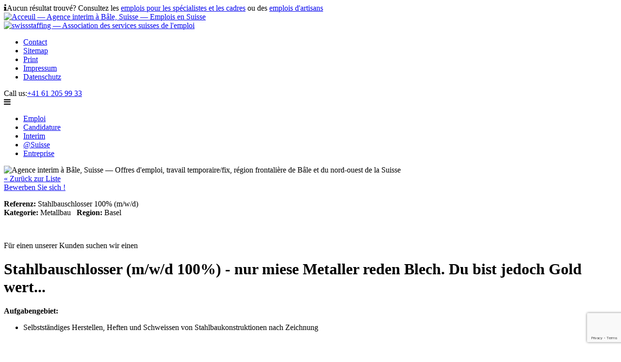

--- FILE ---
content_type: text/html; charset=UTF-8
request_url: https://www.emplois-en-suisse.com/stellen/stahlbauschlosser-100-m-w-d/basel/metallbau/318e6bd2
body_size: 12095
content:
<!DOCTYPE HTML>
<html lang="de">
<head>
	<meta http-equiv="Content-Type" content="text/html; charset=UTF-8" />
	<meta charset="UTF-8" />

<title>Stahlbauschlosser 100% (m/w/d) | Basel | Metallbau</title>
<meta name="description" content="Für einen unserer Kunden suchen wir einen "/>
<meta name="keywords" content="stahlbauschlosser 100% (m/w/d),basel,metallbau"/>

		<meta name="geo.region" content="ch-bs"/>
	<meta name="geo.placename" content="Hauptstrasse 100, CH-4102 Binningen, Schweiz"/>
	<meta name="geo.position" content="47.539598064073196; 7.572857909247856"/>
	<meta name="viewport" content="initial-scale=1, maximum-scale=1">
	<meta name="Generator" content="MicroCMS by www.Openminded.Solutions"/>
	<link rel="shortcut icon" href="/favicon.ico" type="image/ico"/>
	<link rel="stylesheet" href="https://partner.jobbzz.ch/jobbzzFramework/minisites/css/style.css?v=1699633734">
	<link rel="stylesheet" href="https://maxcdn.bootstrapcdn.com/font-awesome/4.6.1/css/font-awesome.min.css">
	<script src="https://ajax.googleapis.com/ajax/libs/jquery/1.12.2/jquery.min.js"></script>
	<script src="https://partner.jobbzz.ch/jobbzzFramework/minisites/js/parsley.min.js"></script>
	<script src="https://partner.jobbzz.ch/jobbzzFramework/minisites/js/jPages.min.js"></script>
	<script src="https://partner.jobbzz.ch/jobbzzFramework/minisites/js/scripts.js?v=1699632024"></script>
	<link rel="stylesheet" href="https://partner.jobbzz.ch/jobbzzFramework/minisites/js/colorbox/colorbox.css">
	<script src="https://partner.jobbzz.ch/jobbzzFramework/minisites/js/colorbox/jquery.colorbox-min.js"></script>

</head>

<body>

  <div class="job-not-found"><i class="fa fa-info" aria-hidden="true"></i><span>Aucun résultat trouvé? Consultez les <a href="https://www.pks-personal.ch/pks/bewerber/stellen.php" target="_blank" title="emplois pour les spécialistes et les cadres">emplois pour les spécialistes et les cadres</a> ou des <a href="https://www.pks-personal.ch/pks/bewerber/stellen-technisch.php" target="_blank" title="emplois d'artisans">emplois d'artisans</a></span></a></div>

  <header class="group">
    <div class="logo">
      <a href="/" title="Acceuil — Agence interim à Bâle, Suisse — Emplois en Suisse"><img src="https://partner.jobbzz.ch/jobbzzFramework/minisites/img/pks-logo-new.png" alt="Acceuil — Agence interim à Bâle, Suisse — Emplois en Suisse"></a>
    </div>

    <div class="menus">
      <div class="menu-top">
        <a href="https://www.pks-personal.ch/pks/personalberatung/swissstaffing.php" title="swissstaffing — Association des services suisses de l'emploi" target="_blank"><img src="https://partner.jobbzz.ch/jobbzzFramework/minisites/img/swissstaffing_jfh.png" alt="swissstaffing — Association des services suisses de l'emploi"></a>

				<div class="cos-menu" id="cos-menu-1" data-label="Meta menu"><ul><li><a href="/contact" >Contact</a></li><li><a href="/sitemap" >Sitemap</a></li><li><a href="#print" >Print</a></li><li><a href="/impressum" >Impressum</a></li><li><a href="/datenschutz" >Datenschutz</a></li></ul></div>

      </div>

      <div class="phone">
        Call us:<span><a href="tel:+41612059933">+41 61 205 99 33</a></span>
      </div>

      <div class="menu-bottom">
        <div class="toggle-menu">
          <i class="fa fa-bars" aria-hidden="true"></i>
        </div>

        <div class="cos-menu" id="cos-menu-2" data-label="Main menu"><ul><li><a href="/" >Emploi</a></li><li><a href="/candidature" >Candidature</a></li><li><a href="/travail-temporaire-interimaire" >Interim</a></li><li><a href="/travailler-en-suisse" >@Suisse</a></li><li><a href="/agence-de-recrutement" >Entreprise</a></li></ul></div>

      </div>

    </div>
  </header>

  <div class="banner">
    <img src="https://partner.jobbzz.ch/jobbzzFramework/minisites/img/header-images/emplois-en-suisse.com.jpg" title="Agence interim à Bâle, Suisse — Offres d'emploi, travail temporaire/fix, région frontalière de Bâle et du nord-ouest de la Suisse" alt="Agence interim à Bâle, Suisse — Offres d'emploi, travail temporaire/fix, région frontalière de Bâle et du nord-ouest de la Suisse">
  </div>

	<div class="main-content">

			<script type="text/javascript">
		!function(a){var b=/iPhone/i,c=/iPod/i,d=/iPad/i,e=/(?=.*\bAndroid\b)(?=.*\bMobile\b)/i,f=/Android/i,g=/(?=.*\bAndroid\b)(?=.*\bSD4930UR\b)/i,h=/(?=.*\bAndroid\b)(?=.*\b(?:KFOT|KFTT|KFJWI|KFJWA|KFSOWI|KFTHWI|KFTHWA|KFAPWI|KFAPWA|KFARWI|KFASWI|KFSAWI|KFSAWA)\b)/i,i=/IEMobile/i,j=/(?=.*\bWindows\b)(?=.*\bARM\b)/i,k=/BlackBerry/i,l=/BB10/i,m=/Opera Mini/i,n=/(CriOS|Chrome)(?=.*\bMobile\b)/i,o=/(?=.*\bFirefox\b)(?=.*\bMobile\b)/i,p=new RegExp("(?:Nexus 7|BNTV250|Kindle Fire|Silk|GT-P1000)","i"),q=function(a,b){return a.test(b)},r=function(a){var r=a||navigator.userAgent,s=r.split("[FBAN");return"undefined"!=typeof s[1]&&(r=s[0]),this.apple={phone:q(b,r),ipod:q(c,r),tablet:!q(b,r)&&q(d,r),device:q(b,r)||q(c,r)||q(d,r)},this.amazon={phone:q(g,r),tablet:!q(g,r)&&q(h,r),device:q(g,r)||q(h,r)},this.android={phone:q(g,r)||q(e,r),tablet:!q(g,r)&&!q(e,r)&&(q(h,r)||q(f,r)),device:q(g,r)||q(h,r)||q(e,r)||q(f,r)},this.windows={phone:q(i,r),tablet:q(j,r),device:q(i,r)||q(j,r)},this.other={blackberry:q(k,r),blackberry10:q(l,r),opera:q(m,r),firefox:q(o,r),chrome:q(n,r),device:q(k,r)||q(l,r)||q(m,r)||q(o,r)||q(n,r)},this.seven_inch=q(p,r),this.any=this.apple.device||this.android.device||this.windows.device||this.other.device||this.seven_inch,this.phone=this.apple.phone||this.android.phone||this.windows.phone,this.tablet=this.apple.tablet||this.android.tablet||this.windows.tablet,"undefined"==typeof window?this:void 0},s=function(){var a=new r;return a.Class=r,a};"undefined"!=typeof module&&module.exports&&"undefined"==typeof window?module.exports=r:"undefined"!=typeof module&&module.exports&&"undefined"!=typeof window?module.exports=s():"function"==typeof define&&define.amd?define("isMobile",[],a.isMobile=s()):a.isMobile=s()}(this);
		$(document).ready(function() {
			if (!(isMobile.any)) {
				$('.colorbox').colorbox({iframe:true,width:'600',height:'950',maxWidth:'95%',maxHeight:'95%',returnFocus:false,opacity:0.5});
			}
		});
		
		//remove content
		$(document).ready(function() {
			$('.job_details').siblings('hr, .elementStandard').remove();
		});
	</script>
	
	<div class="job_details">
		<a href="/stellen">&laquo; Zurück zur Liste</a>
		<!--<p>
			<span title="Facebook" class="st_facebook"></span>
			<span title="Tweet" class="st_twitter"></span>
			<span title="LinkedIn" class="st_linkedin"></span>
			<span title="Email" class="st_email"></span>
		</p>-->
		<br />
		<a href="https://www.jobbzz.ch/partner/createLead.php?job=318e6bd2-a282-12b0-2fff-62270a2d5e70&source=Micro" class="button colorbox">Bewerben Sie sich !</a>
		
		<p><b>Referenz:</b> Stahlbauschlosser 100% (m/w/d)		<br />
		<b>Kategorie:</b> Metallbau&nbsp;&nbsp;&nbsp;<b>Region:</b> Basel</p>
		<br />
		<p>Für einen unserer Kunden suchen wir einen </p>
		<h1>Stahlbauschlosser (m/w/d 100%) - nur miese Metaller reden Blech. Du bist jedoch Gold wert...</h1>
		<p><strong>Aufgabengebiet:</strong></p><ul><li>Selbstständiges Herstellen, Heften und Schweissen von Stahlbaukonstruktionen nach Zeichnung<br /></li></ul>		<br />
		<p><strong>Anforderungen:</strong></p><ul><li>Berufsausbildung als Schlosser, Metallbauer, Bauschlosser oder Stahlbauer  </li><li>Berufserfahrung im Schweissen (MAG & E) und im Schneidbrennen</li><li>Arbeiten mit technischen Zeichnungen und Pläne </li><li>Gute Deutschkenntnisse </li><li>Führerschein (Kat. B) von Vorteil<br /></li></ul><p><strong>Wir bieten</strong></p>        <ul><li>Gute Verdienstmöglichkeiten</li><li>Langfristige Aufträge<br /></li><li>Interessantes Aufgabengebiet</li></ul><p><strong>Interessiert?</strong> Dann senden Sie doch Ihre Bewerbung zu. <strong>Fragen?</strong> Rufen Sie einfach an. </p>		<hr />
		<p><b><i>Hinweis:</i></b></p>
		<p><i>Umweltschutz und Nachhaltigkeit sind uns wichtig! Bitte vermeiden Sie aufwändige Bewerbungen per Postversand. Versenden Sie diese ausschliesslich elektronisch. Wenn Sie nicht über die technischen Möglichkeiten verfügen, bearbeiten wir Ihre klassische Bewerbungsmappe trotzdem gerne. Sie wird jedoch nicht retourniert! Wir danken für Ihr Verständnis.</i></p>
		<hr />
		<p><b>PKS Personal AG</b></p>
		<p>Herr Saverio Narcisi		<br />Senior HR Consultant		<br />Hauptstrasse 100		<br />CH-4102 Binningen		<br />		<br /><br />Telefon&nbsp;&nbsp;&nbsp;&nbsp;+41 61 205 99 41		</p>
		
		<a href="https://www.jobbzz.ch/partner/createLead.php?job=318e6bd2-a282-12b0-2fff-62270a2d5e70&source=Micro" class="button colorbox">Bewerben Sie sich !</a>
		
		<br/><p class="jobbzz-audit-path" style="color:#999;font-size:13px;">318e6bd2-a282-12b0-2fff-62270a2d5e70-20220308-101531-0-241847643-</p><br/>
		
		<div class="clearBoth"></div>
		<a href="/stellen">&laquo; Zurück zur Liste</a>
	</div>
	
	</div>

<div class="social group">
  <div class="left">

    <h2>Follow us</h2>

    <ul>
      <li><a href="https://www.facebook.com/pksjobs" class="facebook" target="_blank" title="Facebook"><i class="fa fa-facebook" aria-hidden="true"></i></a></li>
      <li><a href="https://www.twitter.com/HRradar" class="twitter" target="_blank" title="Twitter"><i class="fa fa-twitter" aria-hidden="true"></i></a></li>
      <li><a href="https://www.instagram.com/pksjobs/" class="instagram" target="_blank" title="Instagram"><i class="fa fa-instagram" aria-hidden="true"></i></a></li>
      <li><a href="http://www.personalradar.ch/" class="rss" target="_blank" title="PersonalRadar blog"><i class="fa fa-rss" aria-hidden="true"></i></a></li>
      <li><a href="https://ch.linkedin.com/company/pks-personal-ag" class="linkedin" target="_blank" title="Linkedin"><i class="fa fa-linkedin" aria-hidden="true"></i></a></li>
      <li><a href="/kontakt" class="mail" title="E-mail"><i class="fa fa-envelope" aria-hidden="true"></i></a></li>
    </ul>

  </div>

  <div class="right">
    <h2>jobbzzStreamer</h2>

	<a href="https://partner.jobbzz.ch/jobbzzStreamerSubscribe.php?type=b&pid=d4b205df-1b03-5e09-a627-4ba726521ad4" class="button-email"><i class="fa fa-envelope" aria-hidden="true"></i><span>Per Email</span></a><br>

    Ja, bitte senden Sie mir die aktuellsten Stellen gratis und franko frei Haus.
  </div>
</div>

<div class="banners group">
  <div class="left">
    <a href="https://www.pks-personal.ch/pks/index.php" target="_blank" title="Agence interim à Bâle, Suisse — Emplois en Suisse, région frontalière de Bâle — Toutes les offres d'emploi  ..."><img src="https://partner.jobbzz.ch/jobbzzFramework/minisites/img/pks-logo-new.png" alt="Agence interim à Bâle, Suisse — Emplois en Suisse, région frontalière de Bâle — Toutes les offres d'emploi  ..."></a>
  </div>

  <div class="right">
    <a href="https://www.pks-personal.ch/pks/bewerber/stellen-technisch.php" title="Agence interim à Bâle, Suisse — Offres d'emploi, travail temporaire/fix — Toutes les offres d'emploi  ..." target="_blank"><img src="https://partner.jobbzz.ch/jobbzzFramework/minisites/img/pks-slogan.jpg" alt="Agence interim à Bâle, Suisse — Offres d'emploi, travail temporaire/fix — Toutes les offres d'emploi  ..."></a>
  </div>
</div>

<div class="footer-menu">
	<div class="cos-menu" id="cos-menu-1" data-label="Footer menu"><ul><li><a href="/" >Emploi</a></li><li><a href="/candidature" >Candidature</a></li><li><a href="/agence-de-recrutement" >Entreprise</a></li><li><a href="/contact" >Contact</a></li></ul></div>
</div>

<div class="footer-text">
  PKS Personal AG, Hauptstrasse 100, CH-4102 Binningen, Schweiz | Tel  <a href="tel:+41 61 205 99 33">+41 61 205 99 33</a>
  <span><br><a href="https://www.pks-personal.ch/pks/impressum/disclaimer.php" target="_blank">Disclaimer</a> | Copyright © PKS 2026</span>
</div>

<script src="https://www.google.com/recaptcha/api.js?render=6LcqbQopAAAAAPmWVbgny3aPiFGfLSgpFAaNMYwM&onload=recaptchaLoad"></script>

</body>
</html>


--- FILE ---
content_type: text/html; charset=utf-8
request_url: https://www.google.com/recaptcha/api2/anchor?ar=1&k=6LcqbQopAAAAAPmWVbgny3aPiFGfLSgpFAaNMYwM&co=aHR0cHM6Ly93d3cuZW1wbG9pcy1lbi1zdWlzc2UuY29tOjQ0Mw..&hl=en&v=PoyoqOPhxBO7pBk68S4YbpHZ&size=invisible&anchor-ms=20000&execute-ms=30000&cb=2n4hc9ataoou
body_size: 48704
content:
<!DOCTYPE HTML><html dir="ltr" lang="en"><head><meta http-equiv="Content-Type" content="text/html; charset=UTF-8">
<meta http-equiv="X-UA-Compatible" content="IE=edge">
<title>reCAPTCHA</title>
<style type="text/css">
/* cyrillic-ext */
@font-face {
  font-family: 'Roboto';
  font-style: normal;
  font-weight: 400;
  font-stretch: 100%;
  src: url(//fonts.gstatic.com/s/roboto/v48/KFO7CnqEu92Fr1ME7kSn66aGLdTylUAMa3GUBHMdazTgWw.woff2) format('woff2');
  unicode-range: U+0460-052F, U+1C80-1C8A, U+20B4, U+2DE0-2DFF, U+A640-A69F, U+FE2E-FE2F;
}
/* cyrillic */
@font-face {
  font-family: 'Roboto';
  font-style: normal;
  font-weight: 400;
  font-stretch: 100%;
  src: url(//fonts.gstatic.com/s/roboto/v48/KFO7CnqEu92Fr1ME7kSn66aGLdTylUAMa3iUBHMdazTgWw.woff2) format('woff2');
  unicode-range: U+0301, U+0400-045F, U+0490-0491, U+04B0-04B1, U+2116;
}
/* greek-ext */
@font-face {
  font-family: 'Roboto';
  font-style: normal;
  font-weight: 400;
  font-stretch: 100%;
  src: url(//fonts.gstatic.com/s/roboto/v48/KFO7CnqEu92Fr1ME7kSn66aGLdTylUAMa3CUBHMdazTgWw.woff2) format('woff2');
  unicode-range: U+1F00-1FFF;
}
/* greek */
@font-face {
  font-family: 'Roboto';
  font-style: normal;
  font-weight: 400;
  font-stretch: 100%;
  src: url(//fonts.gstatic.com/s/roboto/v48/KFO7CnqEu92Fr1ME7kSn66aGLdTylUAMa3-UBHMdazTgWw.woff2) format('woff2');
  unicode-range: U+0370-0377, U+037A-037F, U+0384-038A, U+038C, U+038E-03A1, U+03A3-03FF;
}
/* math */
@font-face {
  font-family: 'Roboto';
  font-style: normal;
  font-weight: 400;
  font-stretch: 100%;
  src: url(//fonts.gstatic.com/s/roboto/v48/KFO7CnqEu92Fr1ME7kSn66aGLdTylUAMawCUBHMdazTgWw.woff2) format('woff2');
  unicode-range: U+0302-0303, U+0305, U+0307-0308, U+0310, U+0312, U+0315, U+031A, U+0326-0327, U+032C, U+032F-0330, U+0332-0333, U+0338, U+033A, U+0346, U+034D, U+0391-03A1, U+03A3-03A9, U+03B1-03C9, U+03D1, U+03D5-03D6, U+03F0-03F1, U+03F4-03F5, U+2016-2017, U+2034-2038, U+203C, U+2040, U+2043, U+2047, U+2050, U+2057, U+205F, U+2070-2071, U+2074-208E, U+2090-209C, U+20D0-20DC, U+20E1, U+20E5-20EF, U+2100-2112, U+2114-2115, U+2117-2121, U+2123-214F, U+2190, U+2192, U+2194-21AE, U+21B0-21E5, U+21F1-21F2, U+21F4-2211, U+2213-2214, U+2216-22FF, U+2308-230B, U+2310, U+2319, U+231C-2321, U+2336-237A, U+237C, U+2395, U+239B-23B7, U+23D0, U+23DC-23E1, U+2474-2475, U+25AF, U+25B3, U+25B7, U+25BD, U+25C1, U+25CA, U+25CC, U+25FB, U+266D-266F, U+27C0-27FF, U+2900-2AFF, U+2B0E-2B11, U+2B30-2B4C, U+2BFE, U+3030, U+FF5B, U+FF5D, U+1D400-1D7FF, U+1EE00-1EEFF;
}
/* symbols */
@font-face {
  font-family: 'Roboto';
  font-style: normal;
  font-weight: 400;
  font-stretch: 100%;
  src: url(//fonts.gstatic.com/s/roboto/v48/KFO7CnqEu92Fr1ME7kSn66aGLdTylUAMaxKUBHMdazTgWw.woff2) format('woff2');
  unicode-range: U+0001-000C, U+000E-001F, U+007F-009F, U+20DD-20E0, U+20E2-20E4, U+2150-218F, U+2190, U+2192, U+2194-2199, U+21AF, U+21E6-21F0, U+21F3, U+2218-2219, U+2299, U+22C4-22C6, U+2300-243F, U+2440-244A, U+2460-24FF, U+25A0-27BF, U+2800-28FF, U+2921-2922, U+2981, U+29BF, U+29EB, U+2B00-2BFF, U+4DC0-4DFF, U+FFF9-FFFB, U+10140-1018E, U+10190-1019C, U+101A0, U+101D0-101FD, U+102E0-102FB, U+10E60-10E7E, U+1D2C0-1D2D3, U+1D2E0-1D37F, U+1F000-1F0FF, U+1F100-1F1AD, U+1F1E6-1F1FF, U+1F30D-1F30F, U+1F315, U+1F31C, U+1F31E, U+1F320-1F32C, U+1F336, U+1F378, U+1F37D, U+1F382, U+1F393-1F39F, U+1F3A7-1F3A8, U+1F3AC-1F3AF, U+1F3C2, U+1F3C4-1F3C6, U+1F3CA-1F3CE, U+1F3D4-1F3E0, U+1F3ED, U+1F3F1-1F3F3, U+1F3F5-1F3F7, U+1F408, U+1F415, U+1F41F, U+1F426, U+1F43F, U+1F441-1F442, U+1F444, U+1F446-1F449, U+1F44C-1F44E, U+1F453, U+1F46A, U+1F47D, U+1F4A3, U+1F4B0, U+1F4B3, U+1F4B9, U+1F4BB, U+1F4BF, U+1F4C8-1F4CB, U+1F4D6, U+1F4DA, U+1F4DF, U+1F4E3-1F4E6, U+1F4EA-1F4ED, U+1F4F7, U+1F4F9-1F4FB, U+1F4FD-1F4FE, U+1F503, U+1F507-1F50B, U+1F50D, U+1F512-1F513, U+1F53E-1F54A, U+1F54F-1F5FA, U+1F610, U+1F650-1F67F, U+1F687, U+1F68D, U+1F691, U+1F694, U+1F698, U+1F6AD, U+1F6B2, U+1F6B9-1F6BA, U+1F6BC, U+1F6C6-1F6CF, U+1F6D3-1F6D7, U+1F6E0-1F6EA, U+1F6F0-1F6F3, U+1F6F7-1F6FC, U+1F700-1F7FF, U+1F800-1F80B, U+1F810-1F847, U+1F850-1F859, U+1F860-1F887, U+1F890-1F8AD, U+1F8B0-1F8BB, U+1F8C0-1F8C1, U+1F900-1F90B, U+1F93B, U+1F946, U+1F984, U+1F996, U+1F9E9, U+1FA00-1FA6F, U+1FA70-1FA7C, U+1FA80-1FA89, U+1FA8F-1FAC6, U+1FACE-1FADC, U+1FADF-1FAE9, U+1FAF0-1FAF8, U+1FB00-1FBFF;
}
/* vietnamese */
@font-face {
  font-family: 'Roboto';
  font-style: normal;
  font-weight: 400;
  font-stretch: 100%;
  src: url(//fonts.gstatic.com/s/roboto/v48/KFO7CnqEu92Fr1ME7kSn66aGLdTylUAMa3OUBHMdazTgWw.woff2) format('woff2');
  unicode-range: U+0102-0103, U+0110-0111, U+0128-0129, U+0168-0169, U+01A0-01A1, U+01AF-01B0, U+0300-0301, U+0303-0304, U+0308-0309, U+0323, U+0329, U+1EA0-1EF9, U+20AB;
}
/* latin-ext */
@font-face {
  font-family: 'Roboto';
  font-style: normal;
  font-weight: 400;
  font-stretch: 100%;
  src: url(//fonts.gstatic.com/s/roboto/v48/KFO7CnqEu92Fr1ME7kSn66aGLdTylUAMa3KUBHMdazTgWw.woff2) format('woff2');
  unicode-range: U+0100-02BA, U+02BD-02C5, U+02C7-02CC, U+02CE-02D7, U+02DD-02FF, U+0304, U+0308, U+0329, U+1D00-1DBF, U+1E00-1E9F, U+1EF2-1EFF, U+2020, U+20A0-20AB, U+20AD-20C0, U+2113, U+2C60-2C7F, U+A720-A7FF;
}
/* latin */
@font-face {
  font-family: 'Roboto';
  font-style: normal;
  font-weight: 400;
  font-stretch: 100%;
  src: url(//fonts.gstatic.com/s/roboto/v48/KFO7CnqEu92Fr1ME7kSn66aGLdTylUAMa3yUBHMdazQ.woff2) format('woff2');
  unicode-range: U+0000-00FF, U+0131, U+0152-0153, U+02BB-02BC, U+02C6, U+02DA, U+02DC, U+0304, U+0308, U+0329, U+2000-206F, U+20AC, U+2122, U+2191, U+2193, U+2212, U+2215, U+FEFF, U+FFFD;
}
/* cyrillic-ext */
@font-face {
  font-family: 'Roboto';
  font-style: normal;
  font-weight: 500;
  font-stretch: 100%;
  src: url(//fonts.gstatic.com/s/roboto/v48/KFO7CnqEu92Fr1ME7kSn66aGLdTylUAMa3GUBHMdazTgWw.woff2) format('woff2');
  unicode-range: U+0460-052F, U+1C80-1C8A, U+20B4, U+2DE0-2DFF, U+A640-A69F, U+FE2E-FE2F;
}
/* cyrillic */
@font-face {
  font-family: 'Roboto';
  font-style: normal;
  font-weight: 500;
  font-stretch: 100%;
  src: url(//fonts.gstatic.com/s/roboto/v48/KFO7CnqEu92Fr1ME7kSn66aGLdTylUAMa3iUBHMdazTgWw.woff2) format('woff2');
  unicode-range: U+0301, U+0400-045F, U+0490-0491, U+04B0-04B1, U+2116;
}
/* greek-ext */
@font-face {
  font-family: 'Roboto';
  font-style: normal;
  font-weight: 500;
  font-stretch: 100%;
  src: url(//fonts.gstatic.com/s/roboto/v48/KFO7CnqEu92Fr1ME7kSn66aGLdTylUAMa3CUBHMdazTgWw.woff2) format('woff2');
  unicode-range: U+1F00-1FFF;
}
/* greek */
@font-face {
  font-family: 'Roboto';
  font-style: normal;
  font-weight: 500;
  font-stretch: 100%;
  src: url(//fonts.gstatic.com/s/roboto/v48/KFO7CnqEu92Fr1ME7kSn66aGLdTylUAMa3-UBHMdazTgWw.woff2) format('woff2');
  unicode-range: U+0370-0377, U+037A-037F, U+0384-038A, U+038C, U+038E-03A1, U+03A3-03FF;
}
/* math */
@font-face {
  font-family: 'Roboto';
  font-style: normal;
  font-weight: 500;
  font-stretch: 100%;
  src: url(//fonts.gstatic.com/s/roboto/v48/KFO7CnqEu92Fr1ME7kSn66aGLdTylUAMawCUBHMdazTgWw.woff2) format('woff2');
  unicode-range: U+0302-0303, U+0305, U+0307-0308, U+0310, U+0312, U+0315, U+031A, U+0326-0327, U+032C, U+032F-0330, U+0332-0333, U+0338, U+033A, U+0346, U+034D, U+0391-03A1, U+03A3-03A9, U+03B1-03C9, U+03D1, U+03D5-03D6, U+03F0-03F1, U+03F4-03F5, U+2016-2017, U+2034-2038, U+203C, U+2040, U+2043, U+2047, U+2050, U+2057, U+205F, U+2070-2071, U+2074-208E, U+2090-209C, U+20D0-20DC, U+20E1, U+20E5-20EF, U+2100-2112, U+2114-2115, U+2117-2121, U+2123-214F, U+2190, U+2192, U+2194-21AE, U+21B0-21E5, U+21F1-21F2, U+21F4-2211, U+2213-2214, U+2216-22FF, U+2308-230B, U+2310, U+2319, U+231C-2321, U+2336-237A, U+237C, U+2395, U+239B-23B7, U+23D0, U+23DC-23E1, U+2474-2475, U+25AF, U+25B3, U+25B7, U+25BD, U+25C1, U+25CA, U+25CC, U+25FB, U+266D-266F, U+27C0-27FF, U+2900-2AFF, U+2B0E-2B11, U+2B30-2B4C, U+2BFE, U+3030, U+FF5B, U+FF5D, U+1D400-1D7FF, U+1EE00-1EEFF;
}
/* symbols */
@font-face {
  font-family: 'Roboto';
  font-style: normal;
  font-weight: 500;
  font-stretch: 100%;
  src: url(//fonts.gstatic.com/s/roboto/v48/KFO7CnqEu92Fr1ME7kSn66aGLdTylUAMaxKUBHMdazTgWw.woff2) format('woff2');
  unicode-range: U+0001-000C, U+000E-001F, U+007F-009F, U+20DD-20E0, U+20E2-20E4, U+2150-218F, U+2190, U+2192, U+2194-2199, U+21AF, U+21E6-21F0, U+21F3, U+2218-2219, U+2299, U+22C4-22C6, U+2300-243F, U+2440-244A, U+2460-24FF, U+25A0-27BF, U+2800-28FF, U+2921-2922, U+2981, U+29BF, U+29EB, U+2B00-2BFF, U+4DC0-4DFF, U+FFF9-FFFB, U+10140-1018E, U+10190-1019C, U+101A0, U+101D0-101FD, U+102E0-102FB, U+10E60-10E7E, U+1D2C0-1D2D3, U+1D2E0-1D37F, U+1F000-1F0FF, U+1F100-1F1AD, U+1F1E6-1F1FF, U+1F30D-1F30F, U+1F315, U+1F31C, U+1F31E, U+1F320-1F32C, U+1F336, U+1F378, U+1F37D, U+1F382, U+1F393-1F39F, U+1F3A7-1F3A8, U+1F3AC-1F3AF, U+1F3C2, U+1F3C4-1F3C6, U+1F3CA-1F3CE, U+1F3D4-1F3E0, U+1F3ED, U+1F3F1-1F3F3, U+1F3F5-1F3F7, U+1F408, U+1F415, U+1F41F, U+1F426, U+1F43F, U+1F441-1F442, U+1F444, U+1F446-1F449, U+1F44C-1F44E, U+1F453, U+1F46A, U+1F47D, U+1F4A3, U+1F4B0, U+1F4B3, U+1F4B9, U+1F4BB, U+1F4BF, U+1F4C8-1F4CB, U+1F4D6, U+1F4DA, U+1F4DF, U+1F4E3-1F4E6, U+1F4EA-1F4ED, U+1F4F7, U+1F4F9-1F4FB, U+1F4FD-1F4FE, U+1F503, U+1F507-1F50B, U+1F50D, U+1F512-1F513, U+1F53E-1F54A, U+1F54F-1F5FA, U+1F610, U+1F650-1F67F, U+1F687, U+1F68D, U+1F691, U+1F694, U+1F698, U+1F6AD, U+1F6B2, U+1F6B9-1F6BA, U+1F6BC, U+1F6C6-1F6CF, U+1F6D3-1F6D7, U+1F6E0-1F6EA, U+1F6F0-1F6F3, U+1F6F7-1F6FC, U+1F700-1F7FF, U+1F800-1F80B, U+1F810-1F847, U+1F850-1F859, U+1F860-1F887, U+1F890-1F8AD, U+1F8B0-1F8BB, U+1F8C0-1F8C1, U+1F900-1F90B, U+1F93B, U+1F946, U+1F984, U+1F996, U+1F9E9, U+1FA00-1FA6F, U+1FA70-1FA7C, U+1FA80-1FA89, U+1FA8F-1FAC6, U+1FACE-1FADC, U+1FADF-1FAE9, U+1FAF0-1FAF8, U+1FB00-1FBFF;
}
/* vietnamese */
@font-face {
  font-family: 'Roboto';
  font-style: normal;
  font-weight: 500;
  font-stretch: 100%;
  src: url(//fonts.gstatic.com/s/roboto/v48/KFO7CnqEu92Fr1ME7kSn66aGLdTylUAMa3OUBHMdazTgWw.woff2) format('woff2');
  unicode-range: U+0102-0103, U+0110-0111, U+0128-0129, U+0168-0169, U+01A0-01A1, U+01AF-01B0, U+0300-0301, U+0303-0304, U+0308-0309, U+0323, U+0329, U+1EA0-1EF9, U+20AB;
}
/* latin-ext */
@font-face {
  font-family: 'Roboto';
  font-style: normal;
  font-weight: 500;
  font-stretch: 100%;
  src: url(//fonts.gstatic.com/s/roboto/v48/KFO7CnqEu92Fr1ME7kSn66aGLdTylUAMa3KUBHMdazTgWw.woff2) format('woff2');
  unicode-range: U+0100-02BA, U+02BD-02C5, U+02C7-02CC, U+02CE-02D7, U+02DD-02FF, U+0304, U+0308, U+0329, U+1D00-1DBF, U+1E00-1E9F, U+1EF2-1EFF, U+2020, U+20A0-20AB, U+20AD-20C0, U+2113, U+2C60-2C7F, U+A720-A7FF;
}
/* latin */
@font-face {
  font-family: 'Roboto';
  font-style: normal;
  font-weight: 500;
  font-stretch: 100%;
  src: url(//fonts.gstatic.com/s/roboto/v48/KFO7CnqEu92Fr1ME7kSn66aGLdTylUAMa3yUBHMdazQ.woff2) format('woff2');
  unicode-range: U+0000-00FF, U+0131, U+0152-0153, U+02BB-02BC, U+02C6, U+02DA, U+02DC, U+0304, U+0308, U+0329, U+2000-206F, U+20AC, U+2122, U+2191, U+2193, U+2212, U+2215, U+FEFF, U+FFFD;
}
/* cyrillic-ext */
@font-face {
  font-family: 'Roboto';
  font-style: normal;
  font-weight: 900;
  font-stretch: 100%;
  src: url(//fonts.gstatic.com/s/roboto/v48/KFO7CnqEu92Fr1ME7kSn66aGLdTylUAMa3GUBHMdazTgWw.woff2) format('woff2');
  unicode-range: U+0460-052F, U+1C80-1C8A, U+20B4, U+2DE0-2DFF, U+A640-A69F, U+FE2E-FE2F;
}
/* cyrillic */
@font-face {
  font-family: 'Roboto';
  font-style: normal;
  font-weight: 900;
  font-stretch: 100%;
  src: url(//fonts.gstatic.com/s/roboto/v48/KFO7CnqEu92Fr1ME7kSn66aGLdTylUAMa3iUBHMdazTgWw.woff2) format('woff2');
  unicode-range: U+0301, U+0400-045F, U+0490-0491, U+04B0-04B1, U+2116;
}
/* greek-ext */
@font-face {
  font-family: 'Roboto';
  font-style: normal;
  font-weight: 900;
  font-stretch: 100%;
  src: url(//fonts.gstatic.com/s/roboto/v48/KFO7CnqEu92Fr1ME7kSn66aGLdTylUAMa3CUBHMdazTgWw.woff2) format('woff2');
  unicode-range: U+1F00-1FFF;
}
/* greek */
@font-face {
  font-family: 'Roboto';
  font-style: normal;
  font-weight: 900;
  font-stretch: 100%;
  src: url(//fonts.gstatic.com/s/roboto/v48/KFO7CnqEu92Fr1ME7kSn66aGLdTylUAMa3-UBHMdazTgWw.woff2) format('woff2');
  unicode-range: U+0370-0377, U+037A-037F, U+0384-038A, U+038C, U+038E-03A1, U+03A3-03FF;
}
/* math */
@font-face {
  font-family: 'Roboto';
  font-style: normal;
  font-weight: 900;
  font-stretch: 100%;
  src: url(//fonts.gstatic.com/s/roboto/v48/KFO7CnqEu92Fr1ME7kSn66aGLdTylUAMawCUBHMdazTgWw.woff2) format('woff2');
  unicode-range: U+0302-0303, U+0305, U+0307-0308, U+0310, U+0312, U+0315, U+031A, U+0326-0327, U+032C, U+032F-0330, U+0332-0333, U+0338, U+033A, U+0346, U+034D, U+0391-03A1, U+03A3-03A9, U+03B1-03C9, U+03D1, U+03D5-03D6, U+03F0-03F1, U+03F4-03F5, U+2016-2017, U+2034-2038, U+203C, U+2040, U+2043, U+2047, U+2050, U+2057, U+205F, U+2070-2071, U+2074-208E, U+2090-209C, U+20D0-20DC, U+20E1, U+20E5-20EF, U+2100-2112, U+2114-2115, U+2117-2121, U+2123-214F, U+2190, U+2192, U+2194-21AE, U+21B0-21E5, U+21F1-21F2, U+21F4-2211, U+2213-2214, U+2216-22FF, U+2308-230B, U+2310, U+2319, U+231C-2321, U+2336-237A, U+237C, U+2395, U+239B-23B7, U+23D0, U+23DC-23E1, U+2474-2475, U+25AF, U+25B3, U+25B7, U+25BD, U+25C1, U+25CA, U+25CC, U+25FB, U+266D-266F, U+27C0-27FF, U+2900-2AFF, U+2B0E-2B11, U+2B30-2B4C, U+2BFE, U+3030, U+FF5B, U+FF5D, U+1D400-1D7FF, U+1EE00-1EEFF;
}
/* symbols */
@font-face {
  font-family: 'Roboto';
  font-style: normal;
  font-weight: 900;
  font-stretch: 100%;
  src: url(//fonts.gstatic.com/s/roboto/v48/KFO7CnqEu92Fr1ME7kSn66aGLdTylUAMaxKUBHMdazTgWw.woff2) format('woff2');
  unicode-range: U+0001-000C, U+000E-001F, U+007F-009F, U+20DD-20E0, U+20E2-20E4, U+2150-218F, U+2190, U+2192, U+2194-2199, U+21AF, U+21E6-21F0, U+21F3, U+2218-2219, U+2299, U+22C4-22C6, U+2300-243F, U+2440-244A, U+2460-24FF, U+25A0-27BF, U+2800-28FF, U+2921-2922, U+2981, U+29BF, U+29EB, U+2B00-2BFF, U+4DC0-4DFF, U+FFF9-FFFB, U+10140-1018E, U+10190-1019C, U+101A0, U+101D0-101FD, U+102E0-102FB, U+10E60-10E7E, U+1D2C0-1D2D3, U+1D2E0-1D37F, U+1F000-1F0FF, U+1F100-1F1AD, U+1F1E6-1F1FF, U+1F30D-1F30F, U+1F315, U+1F31C, U+1F31E, U+1F320-1F32C, U+1F336, U+1F378, U+1F37D, U+1F382, U+1F393-1F39F, U+1F3A7-1F3A8, U+1F3AC-1F3AF, U+1F3C2, U+1F3C4-1F3C6, U+1F3CA-1F3CE, U+1F3D4-1F3E0, U+1F3ED, U+1F3F1-1F3F3, U+1F3F5-1F3F7, U+1F408, U+1F415, U+1F41F, U+1F426, U+1F43F, U+1F441-1F442, U+1F444, U+1F446-1F449, U+1F44C-1F44E, U+1F453, U+1F46A, U+1F47D, U+1F4A3, U+1F4B0, U+1F4B3, U+1F4B9, U+1F4BB, U+1F4BF, U+1F4C8-1F4CB, U+1F4D6, U+1F4DA, U+1F4DF, U+1F4E3-1F4E6, U+1F4EA-1F4ED, U+1F4F7, U+1F4F9-1F4FB, U+1F4FD-1F4FE, U+1F503, U+1F507-1F50B, U+1F50D, U+1F512-1F513, U+1F53E-1F54A, U+1F54F-1F5FA, U+1F610, U+1F650-1F67F, U+1F687, U+1F68D, U+1F691, U+1F694, U+1F698, U+1F6AD, U+1F6B2, U+1F6B9-1F6BA, U+1F6BC, U+1F6C6-1F6CF, U+1F6D3-1F6D7, U+1F6E0-1F6EA, U+1F6F0-1F6F3, U+1F6F7-1F6FC, U+1F700-1F7FF, U+1F800-1F80B, U+1F810-1F847, U+1F850-1F859, U+1F860-1F887, U+1F890-1F8AD, U+1F8B0-1F8BB, U+1F8C0-1F8C1, U+1F900-1F90B, U+1F93B, U+1F946, U+1F984, U+1F996, U+1F9E9, U+1FA00-1FA6F, U+1FA70-1FA7C, U+1FA80-1FA89, U+1FA8F-1FAC6, U+1FACE-1FADC, U+1FADF-1FAE9, U+1FAF0-1FAF8, U+1FB00-1FBFF;
}
/* vietnamese */
@font-face {
  font-family: 'Roboto';
  font-style: normal;
  font-weight: 900;
  font-stretch: 100%;
  src: url(//fonts.gstatic.com/s/roboto/v48/KFO7CnqEu92Fr1ME7kSn66aGLdTylUAMa3OUBHMdazTgWw.woff2) format('woff2');
  unicode-range: U+0102-0103, U+0110-0111, U+0128-0129, U+0168-0169, U+01A0-01A1, U+01AF-01B0, U+0300-0301, U+0303-0304, U+0308-0309, U+0323, U+0329, U+1EA0-1EF9, U+20AB;
}
/* latin-ext */
@font-face {
  font-family: 'Roboto';
  font-style: normal;
  font-weight: 900;
  font-stretch: 100%;
  src: url(//fonts.gstatic.com/s/roboto/v48/KFO7CnqEu92Fr1ME7kSn66aGLdTylUAMa3KUBHMdazTgWw.woff2) format('woff2');
  unicode-range: U+0100-02BA, U+02BD-02C5, U+02C7-02CC, U+02CE-02D7, U+02DD-02FF, U+0304, U+0308, U+0329, U+1D00-1DBF, U+1E00-1E9F, U+1EF2-1EFF, U+2020, U+20A0-20AB, U+20AD-20C0, U+2113, U+2C60-2C7F, U+A720-A7FF;
}
/* latin */
@font-face {
  font-family: 'Roboto';
  font-style: normal;
  font-weight: 900;
  font-stretch: 100%;
  src: url(//fonts.gstatic.com/s/roboto/v48/KFO7CnqEu92Fr1ME7kSn66aGLdTylUAMa3yUBHMdazQ.woff2) format('woff2');
  unicode-range: U+0000-00FF, U+0131, U+0152-0153, U+02BB-02BC, U+02C6, U+02DA, U+02DC, U+0304, U+0308, U+0329, U+2000-206F, U+20AC, U+2122, U+2191, U+2193, U+2212, U+2215, U+FEFF, U+FFFD;
}

</style>
<link rel="stylesheet" type="text/css" href="https://www.gstatic.com/recaptcha/releases/PoyoqOPhxBO7pBk68S4YbpHZ/styles__ltr.css">
<script nonce="mtMptm2HKcu0535vKy6Y8w" type="text/javascript">window['__recaptcha_api'] = 'https://www.google.com/recaptcha/api2/';</script>
<script type="text/javascript" src="https://www.gstatic.com/recaptcha/releases/PoyoqOPhxBO7pBk68S4YbpHZ/recaptcha__en.js" nonce="mtMptm2HKcu0535vKy6Y8w">
      
    </script></head>
<body><div id="rc-anchor-alert" class="rc-anchor-alert"></div>
<input type="hidden" id="recaptcha-token" value="[base64]">
<script type="text/javascript" nonce="mtMptm2HKcu0535vKy6Y8w">
      recaptcha.anchor.Main.init("[\x22ainput\x22,[\x22bgdata\x22,\x22\x22,\[base64]/[base64]/MjU1Ong/[base64]/[base64]/[base64]/[base64]/[base64]/[base64]/[base64]/[base64]/[base64]/[base64]/[base64]/[base64]/[base64]/[base64]/[base64]\\u003d\x22,\[base64]\\u003d\\u003d\x22,\x22w6M1VkzCucKawrTClcOswo4ZJsO4w6bDqXkdwpXDpsOmwp/DikgaL8KMwooCKy9JBcOlw7vDjsKGwrlQViJKw6EFw4XCpivCnRFEb8Ozw6PCmzLCjsKbVMOkfcO9wrFcwq5vJxUew5DCukHCrMOQAMOVw7Vww6ZJCcOCwplEwqTDmgBMLhY9fnZIw61vYsK+w7hrw6nDrsOTw6oJw5TDtV7ClsKOwr/DiyTDmCctw6skE2vDsUx/w4PDtkPCuBHCqMOPwojCrcKMAMKpwqJVwpYDXWV7Zllaw4F0w7PDilfDrcOhwpbCsMKEworDiMKVS21CGxwwNUhHA33DlMK3wq0Rw41rFMKna8O1w7PCr8OwEsOHwq/CgU8eBcOING/CkVAFw5LDuwjCjWctQsONw5sSw7/[base64]/OsOhH2gWVsO7ScKWw7xfw7ILJgRAX8Olw6vChcOvP8KXGiHCusKzAsKowo3DpsO5w7IIw5LDicOSwrpCAx4hwr3Dr8O5XXzDicOyXcOjwoMqQMOldl1JbxHDlcKrW8K/wqnCgMOaXkvCkSnDt2fCtzJSe8OQB8OOwpLDn8O7wqdQwrpMV2Z+OMOhwrkBGcOHfxPCi8KMcFLDmAgzRGhWEUzCsMKZwrA/BQLCl8KSc0/DkB/CkMKGw7dlIsOewprCg8KDZMOTBVXDtsKCwoMEwr3Ch8KNw5rDnXbCgl4Tw4cVwo4Zw5vCm8KRwovDv8OZRsKVCsOsw7twwrrDrsKmwrZ6w7zCrAFQIsKXGcOEdVnCjcKCD3LCssOqw5ckw6tTw5M4HsONdMKew4Euw4vCgUvDvsK3wpvChMORCzgjw5wQUsK/TsKPUMK6QMO6fwHCgwMVwo3DuMOZwrzCg3J4R8KDaVg7ZMOhw75zwrhCK07DszBDw6pXw7fCisKew5QiE8OAwqvCo8OvJG7ChcK/w44qw7hOw4wVLsK0w71cw7dvBDvDpQ7Cu8Kdw6s9w44zw4PCn8KvGcKVTwrDtMOmBsO7H07CisKoKzTDplpkcwPDtjrDpUkOeMOxCcK2woDDlsKka8KIwqQrw6UjZnEcwq4/w4DCtsOJVsKbw5w1wrgtMsKhwrvCncOgwpImDcKCw4FCwo3Cs0rCqMOpw43Cu8Kbw5hCPsKSR8KdwpfDiAXCiMKAwpUgPAMObUbCjcKJUk4aFMKYVVDCr8OxwrDDiBkVw53DsEjCilPClRlVIMKGwoPCrnpKwrHCkyJOwpzCom/Cn8KKPGgEw5zDvsKjw7vDpXXCjsOJGcOWUy4iEhJ2cMOMw77DplJabjfDlsOKwrTDhMKaa8K/w6xQVTfCncOdYggYwq7DrMOIw65rw5Qsw6/CpMKkdHETS8O7LsO3wozCtsOyY8K+w6QMHsKiwqbDviplR8KROMOLXcORJsKNBAbDisKKR3VgHSsWwo90MTdiDMKswqF6fiZuw6E8w4TCuA/DqmF+wr1ISS7CgcK5wqcbAcO1wo9ww7TDnV/DuQtIFW/CvsOlPsOUI0bDjgDDtiMgw5vCiEpbH8KGw4M8ZD3DrsOAwrPDpcKfw4XCgsOMecOmQ8KgW8OvQcONwrRScMO8bjAuwonDsl/DmsKyQ8Ozw5g2YsOLGMOvwrZpwqMlw5vCtcKjbBbDkxDCqTIjwobCugzCuMOUasOFwokLM8K5WwB5w7w5VsOmLh02TXd1wqzClsK7w4zDk3AUcsK0wpNnJ2LDiBg9dMOja8KHw4pGwr1ow4d6wpDDj8OOMsO5WcKVwp/[base64]/DtkBow5NPScOII8KrHcKHBWvDojRkBEAhQsOTEhBpw7PCuB7Ch8KLw5jCvcOEZhMyw4VNw4Radl5Vw6PDhhPCgcKpLw7CozLCiEPCm8KdE04WFXc+wrTCnMO2PMKWwp/CkcKaIMKrfcOcGxzCqcOWOVrCpMOXOAZqwq40fygsw6pqw5M3DMONw4pNw4TCp8KJwpQnTBDCmVJqSi3DoFPCucKrw4jDvcOyIsOGwpPDr1pjwoZOScKgw6VyPV3ClMKHRMKKw6YjwqV0bWslH8Oew4DDpsO7T8K/[base64]/DmsKgGV7CjsOBwo4Zw6/DvwsrwqrDusKrJHcdUT/CvxV1TMOjUmzDusKGworCjg/CrsOyw7bCu8KdwrA3P8KrR8KWJcOHwozDh25DwrJjwojCn0w8FMKpScKHUCfClmM1AMKVwpzDvsO9Pz0mHB7CrG/CgCLCpVU7M8O6HMO7REnCnkLDqSvDlS/Ci8OiecKYwpTCt8ODwodeBhDDqcOdNsONwofCnsKbGMKhEzBcaFPDqcOwEcOyNF0vw7Zdw4fDpS9pwpHDu8Kvwr8cw7QzSFAKHQ5swqhqwovCjXo3T8KZw6/CvDAvBBjDjgB6IsKuNMO7XzXDt8OYwrZWBcObPCFxw4QRw7HCgMOwJTnDoUnDo8KrNTgXw5jCocKMw4/CncOOwrnCv2MWwqrChV/ChcKNAWVzTXoRwojCnMK3wpTCu8KAwpI+dRMgTlkzw4DCjFvDmHzCnsOSw63DtMK6SXnDvGrDgsOLw4LDqcKNwp4gI2XCiBU3QD/[base64]/[base64]/CoBPDtsOOKsKiwpbCswXDsW/DoC1kccKxfhHDgsO0QcO4wpRtwpbCrhXCtsO4wr1Iw7hSwqDCukRcdsK8WFEuwrcUw7dPwrvCkCgJbMKRw4RrwrDDhcOXw7bCjzELEmnDocK6woY9w7PCqQVjVMOYLsKGw4d7w4sFbw3Dp8O9w7TDsj9FwoPDgmIywq/Dr1U6wqrDpXtSwpV9Om/Cgx/Ds8OCwrzDmcKdw6lyw53CqcOeYVPDg8OUfMOiwqomwqorw6PCuSMkwoYDwpTDiyZ1w4TDnsKow7lcVHHCq3ghw5nDkUHDnyTDr8OaBsODLcK+woHChsOZwpDCrsKlf8Kxwr3CqcOrw5pMw7tCWzQkTjQCY8OECz/DtsO8XsKuw5cnLQEsw5BgUcONCsOIZMOUw4MqwqkhAMKowp9pJcKMw7sPw41NZcKIRMO6LsOFP0RSwpXChXvCv8KYwpnCgcKoUcKpUEoMAE8Udl13wocRGGPDrcOwwohJDyEAw7oOeFzDr8OCw6/Co3fDrMOLZcOODsKwwqU+W8Omeic6aHI9dBzCghHDisKjIcK/w5HCi8O7Sg/Cv8O9clbDtcOPGzkWWcKWZ8O/wr/DonbDgcKrw6/[base64]/Ci1Atwq/DlXJRwpLCqD1Jw67DkGN/[base64]/w6s0w5XCp8O5w6/CiVDDmsKlESYsTMKCJDJ2WygSRx/[base64]/[base64]/CmMKfHzIxeU3DhcO3ehM9w4/Dnw3CmMO7w55kaVw7w7EIJMKhYsOQw4IMwo0EB8O6w4nDusOQMcKIwpNQCirDjX0fB8K3eUPCkF8kwpjCg2EJw6IDEsKXZhnCpCTDsMOcZX3CmRQEw61JccKSGsKpbHYsQnTClzLChsKxaV7ChU/Di1Bde8Kqw6tBw6/DjsK7Ew5pETEKBcOvwojDlMOGwpvDsHRDw4JtK13CjsOCKVDCmMOtwrk9M8O6wrjCrjQ7GcKFIFHCsgbDn8KWchJiw698YErDsw4owrPCsxrCoWBawppfwrLDoF8jJMO7UcKZwpQ2wqA0w5Y0wpfDu8KSwq7CghjDu8O3TC/DlcOXM8KZUEvDsz8rwpNED8KDw6LDmsODw5tnwo98w4sLEnTDrzvClw08wpLDmsOtS8K/PgYMw419wrnCqsOrwqbCusK5wr/CuMK4w58pw4EaGXAvw6AsbsOsw4fDtxJsOxoWMcOqwrfDg8ORGRPDtWXDhh1nPMKhw4PDkMKgwrfCnEU6wqTCosOEacObwpEdLC/DisOncC0Kw7TDtDnDsTpbwqs8G0ZhdmLDlEHCtcKlQiXDocKQwpMsMMOZw6TDtcOlw5/[base64]/[base64]/YkbDqMKLKsOhw5LDkMK/DcOIFcKXI3vCvMOLFjEAw7oNRMKUHsONwoPCnBk3Ml7DrT4+w6t2w4kUOio0H8K9IMKvwqw9w48mw7pxdcKzwpZiw7BiXMKOCMKlwpA1w7TCi8O0Hgp0RijCgMORw7nDu8Okw6bDsMKnwpRZFE/[base64]/CoDxhXcOww7EkOVwaREPCssOFHG3DusKhwqUNw4QzXE/DlD43wqLDucKYw47CjMK4w7trZHsgAnMjXz7CncO4HWxzw4jCkynCnjwYwo0owpcCwqXDhsKswow3w73CuMKXwo7DqE3DqxfDq2tqwq1ZYGbCqMOqwpXCtMK5w7XDmMOda8KLYcOtw4jCsVnCtsKswpNSw7rCjXlXw7jCq8KXNQMtwqfCjwfDsznCucOzw7/ComUlwpBewqLCh8OUJMKIb8Ooe3AaPgQXbMK2wrkyw5oPbGUObsOncHdVLTfDmxVFC8O2NBgMPMKIFijClE7CgiMiw6Z+wonClcO/[base64]/DlcO+w5EQRMOlS8KSwrApYyzDk8Osw4nCpQ/Dk8OAwonCry/DqMK4wqEDa1RuBA4IwqbDssOZZC7DnCkYEMOOwql+wrkyw5JFC0fCucOQAXTCrMKQFMOtw4bCrmtAw4/Dv0ptwqYywrTDqxTCm8OEwpBaFcKQwo7Ds8OOw7/CpcKxwphsZxrDuTlrdMOqwr3CvsKnw6zClsKyw7bCksK5JsOHRxbCk8O6wqY/J3NaHcOkYl/Cm8K+wozCocOSW8Kjwq7Dgk3DlcKSwrHDvBdnw4jCrMKlO8KUHMKSQ2ZeOcKnYRNcMmLCkXF9w4J/[base64]/ChMO2wqjCucKOSMONw7Iwwr4Kwp8awqrDjMOCw43Du8K/NsKneisnYjRrS8OWw61Hw78KwqsbwrDCqxY9eUByQ8KYHcKBCFPCnsO+UmRmwqXDu8OUwqDCvnTDgXXCpsOSwpbDqsKTw5UiwpvDmsOew4vCkjhpNMKJwq/[base64]/DikLCt8OIwo7DjsOZX1HDosKDwr7CqHXCmVAsw6XDqMKlwo4Kw5MIwpzCosK+wp7DnUfDmsOXwqXDkHJdwpQ5w6Anw6nDksKaTMK9w5c3ZsO8T8K0FjPDnsKXw7onw7fCmGLChTU7ezLCuzMwwrbDsjgAbxPCvy/ClMO1X8KNwrNOYFjDt8KpKGQFw6TCucOSw7jDvsK5WsOQwrhqDmnCj8OWVlE0w7jCvmPDkcOgw5fDiX/Ckk/CmsKgSwlON8KVw7YmChfCvsKewrh5AmXCjcKrZMKgOgU+PsOqdjYhG8O+bcKkIA0vccKjwr/Dq8KDCsO9YFQFw7bDvWQFw4XCuQ3DncKCw5gADkbDvMKuQcKYJMO7ZMKKHRxOw44+w7bCtSfCmcOdEG/[base64]/CpQTCisOkwoDDhcOTYcKyw4HDscObFsK4wp7Dh8OGw7QUb8OUwrQxw6TCgCFGwrMaw4IcwogndwvCqTtaw7AUMcOpQ8OpRsKhw6NMKMKEbcKLw4XCgsOHR8Kbw6TCtxAuKibCr1TDoBnCkcKdwq5XwrcgwrIvCMK/wpFqw5pBPWvClMOgwpHCjsOMwrrCjMOuwoXDiWTCgcKAw5d4w7U6wrTDtEzCtznCog0iScOUw6FHw6/DkhbDjUrCvQ4pb2DCiF7CqVg2w4kicRzCscO5w5/[base64]/DtG1owpnDm8OJbMONw7Ekw7/CmMKQREQMJMKQwrXCtMKCMsOMNiLCihZ/bMOdw7LDjzkcwqwOwqVbeWDDjcODQ03Do1kiWsOTw4deMnnCsXHDpMKyw4PDrj3Cg8K3w6JiwqfDhkxBG3VTHWhpw7olw7HDmQfCqx7Cqn1uw4o/GFZSJUXDkMOVK8OUw4ItCwp2RhvDu8KCQlpBYnIufsO5dsKTMQZpRirCgsOBScKFGFJkRTBcAzUwwo/CiDlzM8OswrfCiTnDnS1Kw5BawqYUHhQJwr3CkQHCtkDDrsO+w5Vuw5tLXsKdw5B2wqTDoMKJZwrDgMOOFsO6OMKHw7LDg8OPw6bChx/DjR4JAzvCgSVmJznCpsOyw7oZwojDicKRwoPDgy4YwpANEHzDiisvwrvDgz/Dl2JtwqLDonnDrlrCjMKfwr0WCMOhNcKcw7TDjsKSd0Naw53Dv8OrERYXKsOeZQjCsDsLw7/DvnVcYMKdwq99ETjDqXpsw4/DtMOgwpYcwo5Rw7PDpMOEwrgXDw/CrUFFwpxuwoPCocO/U8Osw7/Dk8K3Fgovw4I9OMKrDQ3CuURPcRfCk8KUUQfDn8Ogw73DqBMCwrnDscOjwohFw5LCuMOQwoTChcKTP8OpdxFOF8KxwooOHyzCh8Odwo/[base64]/DiBzDkUTDucO8QwoHw5bCrm/DsHAARSjCrcONO8Otw7zCsMKUGMO1w5bDq8Otw7RWaFEadFUUZSQsw4fDv8Oxwp/Dl2ALdA8lwo7CtGBAZcO7S2JGR8OnI3dsXjbDg8K8wp8XIyvDs1bChifCmMO8cMOFw5g/J8Ouw5PDvmHCqBvClh/DpsK0IhwjwpBjw5DDowTDrDoew6tuKzMDWsKzM8OMw7TClsOgcXHCgcK2ccO/wqwMD8Krw58yw6XDuUUCS8KLUyNlS8OdwqNkw7fCgAvCnXBpLHbDs8OiwpoIwq3CjljClsKywpcPw5NeAnHCtDpuwqHClsKrKMKzw5o2w4BxUMOZdS0xw7DDg13DtsORw692cUoIJXbCnHLDqRxOwr/CnEDCk8OCHFLDmMKMDFfCqcKKUkNZw5rCpcOOw7bDncOSGH89VcKZw6pYGW1cwpx+L8OKW8Omw7p/esKrJQQpRcOZCsK/w7PChcOww6sEU8KWLjfCj8O4JhvCtcKxwqbCr0XCocO+Kwh0GsO2w6PDjHYTwpzCncODVMOUw7lfF8KMfW7CpMK0wofCjg/[base64]/[base64]/Cv0HDuU0HU8OaUMK+P8OmV8OSBMKLw68ZwrxWwqbDrcOSYR5gVcKLw7PDp1/Di1txOcKSAWArVRDDjVIHQRvDlCbCvsOJw5TCiH9pwovCukUeQl9+dcOWwpg6w6l0w7hAA0LCrH4DwolEI23ClRXDggPDh8K8w5zCtwBGOcOIwrbCkMOZL1Y1aXxww5YlOMOZw5/[base64]/CvMKJwosaZWjCg2jCs8OiMQASw4zDn8KWPT7CvmvDmR9lw4rCq8OsRQpoaVg/wqQIw7zCphYUw6BEVMO2wpN8w7Mvw4vDsyJGw6R8wovDpU1HOsKBOMODP1XDjSZ7VcOhwp9bw4DCn3N3wqdOwqIMYMKfw7dmwrHCrcKbwo8wblrCm2jDtMKtT3TDr8KhHGrDjMKKwrI8ImYdNlttw5MYOMK5FkcBTSsHEsOrB8KNwq0BNi/[base64]/[base64]/DmEvDsHEWeHt8wpHCnSbDpAfCsiFXwp/CtQbCshQxw5Ytw4fDhRvCosKKesKJwrPDvcOyw7UIHDwqwq4tCsOuwofDv07DpMK5w4scw6bCs8Oww6HDugVIwozClQBHBcO/DypEwr3DocODw6PDtB19d8K/FsOpw4sCdcOLISlhw48NOsOZw4ZMwoEvwq7Cjh0awrfDk8O8w7XDgcOtMhwhCcOrWz/Dm0XDoS1jwpLCvMKvwpjDhD/DgcK6OyDCmsKgwrjDsMOedxPDjnHCoUtfwovDg8K9OsK3VsOYwpxhw4zCn8OrwoM7w5fClcKtw4LCnwTDj0d3dsORwoBNIE7CsMOMw4LCrcOPw7HCol/[base64]/Cq8O5w7rDnnnCnsKTdzA0w4HCo0/CijjDpH3DusKfwoE3wqTDgcOzwoVxRC1rJsOcSVUrwp3CpSlRQQZjZMOxWMOWwr/[base64]/Dtw/DrsOfw7kjw7cyAmvCnsKbPsOFGRLCisKMDUDDisO/wrxVWhwqw4B8DFVVfcO+wodRwqHCtMOcw5UrUxvCqzMcwqh4w78Vw5Ipw4AHwpXCrcO2w4FTasKMEyvDmcK2wqV1wojDg3PDp8Ohw7olJTZMw4/DuMKIw51XLw1Rw7PClFjCv8OzUcKbw6XCt354woh5wqM8wqTCqcKMw6RcakvDtzPDtQrCpsKPV8K8wooRw6DDrsOjKQPCs03Cu3fCtX7CkcOmUMOHS8KgU3/DhsKjwo/CqcOuXsK3wr/Ds8K6ScK5FMKjeMOxw6VYGMKEBcK5w57Cq8Kcw6crwoFew7wWw7NAwq/Cl8KXw5DDlsOIbhk+GQxPbBNFwoQaw5PDmcOsw7TDmErCrcOwMyg6wox7P2MrwpVMRRXDixXDswd2wrBpw7cWwrtHw4IVwo7Cigx0X8Kow6DDuy1Ew7bClG/[base64]/w6/[base64]/DscK6ecOmw7TDhhfCp8KSZMOaHSJKOMKbTjJ8wqEuw7wPw5Vpw7YVw5dIeMOQwrgkw7zDvcOSw6E/wq3DlXw2RcK8d8OvF8KSw4bDlmovTsOANcKpcEvCuEXDnVzDr2ROZWbCtzYsw6zDll3CmmEeX8KXw7vDv8OYw6XCoRxjIMKJOR4gw4RUw5/DlAvCksKOw5Umw5/DiMOLc8O+D8KRFsK7TMO3wrEKZMOLPEIWQcKyw7rCiMO8wr3Cn8K+w5zCucOeABhHLFDDlsOqFnNQRTYnRxFsw4nCisKpRxDDscOvE3LClHVhwr87w43CicKVw7peB8OHwpshGBvCm8O1w7JEZzXDknhVw5rCosOrw4/CnwrDiF3Do8Kbwo89wq4EPwEdw6/DoxHCosKNw7tVw5XCp8KrdcK3wrERwoAQwrXCqnnDgMOLOHHDrcOew5fDjsO6X8KrwrlvwrUcdlkELDFpAD7Dk0xkwqUYw4TDtsK7w5/Dq8OtAMOuwpAoN8O8YsOpwp/Cu3IqZAHCs3vCg2DDi8K8w7/DuMOJwq9hw6ALczjDoi7CoQjChkjDscKcw51rMMOrw5FeNsOSLcOlKcKCw7rCuMKHwpxawoZNwoXDnB0NwpcRwrjCiXBNXsKxOcOHw5/DsMKZXjYDw7TDnSZeIxhsMzbDksOsfcKMWQRscsOoWsK9wo7DisO+w4jDmcOsR2jChsKUesOvw7nDrcOde0nCq3Atw5jDkcKwRyvDgsOswq/DskjCs8K8XcO3VcOPT8KUwpvCi8OqOMOswqFxw5xoIsOgw6htwrUNMVI4wpBHw6fDrMOJwo9VworCicOlwoVDwoPDviDDpsKMwonDoVtKPcKCw4vClm1gw6Qgb8OZw7xRHsKqAnZvw44/[base64]/wrzDuTkkw4/ClwLCt8OOwqcrWTNgFMO9KBrDicKuwrhubCbCmSs2w6jDgsO+BsK3K3fDggsjwqQAwpgkccOTA8OMwrjCisOTwqpUJwxiYVDCkRLDgTXDi8OlwoYsUsKjw5vDk1UwYGPDuljCm8KBw7/Djm8Aw4HCpMKHJcKBChg/w6LCtz4Hwp5TE8OiwpjDqi7CgsOPwp0cQ8KYw5/CsDzDqxTDl8KALyJNwo0zFjRjRsKFw64zPyfDg8OUwpw4w6bDocKADAErwrBpwqrDqcKyT1FDfsK0YxNowq1MwqjDjXN4LcKaw5pLfn9ZWypOZRhPw7cSS8OnHcOMUwfCuMOeW3LDpXjDvsKBQ8OxdE01d8K/w6tgWsKWfCnDpsOzBMKrw6VAwrMDDEfDoMO/f8OlamPCucKvw7Azw4wPw77Ck8Oiw7JddkMtYMKuw6kbPsOMwp4VwqZKwpdOBsKDUGbClMOjL8KFBMKiOx/Cr8OCwpvCiMOmGlVCw6/[base64]/wqJaeiDCmi/DuFssw7IlPifDjCwQwqp4w7hLWsKjZ3wLw7wtfMKraUo/[base64]/CgA0ZdcOEClLCvUQow6wEJXTDssOZccKVw7DDgjJMw5/CkcK5KinDrQ8NwqM+QsODUMOweiNTKsKMwobDlcKPNi5PQTZiwo/CgAXDqFnDl8OjMi15AsKNQ8OxwpBfNcOow4bCkBHDuzHCoDHCgUd+wptTbV1Xw73Cq8K0ci3DocOtw4rCsG99wpwtw4nDhz/CqMKOD8OBwoHDnsKPw5bCvHXDmcOxwo5uBEnDoMKBwpzCimxfw5RrAjzDgzlAQcOiw6vDhHNyw6VyJ3/[base64]/CssKKwpHCu8ODUnd5wpTDl8Khwp41w7g0w5HDiDzCo8Omw6Rfw4tFw40uwptWEMK6FEbDnsODwrPDkMOqEcKvw5nDv00ifMO4c1vDvV1YW8ODDMK2w79AeHBLw5YPwq/CucOfbXPDmsKdMMOCIsOHw6fCgytRb8KfwqhwNl/CryXCjDLDvcKHwqdJGWzClsO6wqnDlj4XcsOSw5vDu8K3YTzDpcOhwrElGkFhw7kNwrLDt8OMA8KVw5TDgMKnwoAow75lw6Y+w7DDh8O0e8K/awfCjsKgVRd+CU7Doy5TKQ/CksKgcMKtwrwtw5lVw4JTw4zDsMKKwqNlw7HCv8KBw7Jhw4nDnsO5woBnFMOXLcOFW8OlC15YMAPCrMO1KcOnw4/DhsOuwrbCnjoFw5DCrEg6a2zDs1zDsmjClsOhAA7DlcKdOjU/w5zDjcKfwrNoD8K6w6wLwpkgw6cRBwVmRsKEwo16woDCrFzDo8KlIw/ClTLDicOAwpFKZGtPMgTCu8OSBcKlesOqVcOMw78WwrXDs8OOK8OQwoZeMsO8MkvDpT5swqPCtcOhw6cMw6XCr8K5w6QaesKdb8KpEMK0fcOfBizCg1xGw6Rkwq/[base64]/wplIwqV/wqnCtcK+FcKgwrBvKzJKVMObw796MxN8SCUhwo7DocOqC8KuHcO4EC/[base64]/wrzCvUZdPMKUw67DvcOCFUR8w4LCvwnDjEjDlh/CoMOPfDdDJ8O+bMOtw5tjw5TDmnDDkcOlwqnCi8OJw4BTTkBDKMOCbiPClsK4CiY4w70IwqzDpcOSw7zCn8ObwpPClxh/w4nCksKkwpVAwpXDngcywpPCucKsw6hwwrcQE8K9G8OMw5fDpGtWZTBTwr7DksOmwpnCn3XDmA/DtzbCkFPCggrDr28fw7wnBD7CpcKqw6nCpsKGwoVMMTPCt8Kaw7HDsUNBH8OIw6XCnTx4wp97ABYOw508OkbDp3gvw5YsMXRTwp/[base64]/CoFTDt8Kmw49AJMOAbX0yVcKoF8KLAMOxFWQlAMKUwrwoVlrChMKDX8OCw60Gwq0wOHNxw6tVwpTDs8KcWsKFwrg0w4nDuMKDwq3CiBsiWMKqw7PCoFbDh8OFw4EewrpswrLCscOKw6nDlxxkw7dtwrlVw4TCrjrDs3lYZH1BC8Krwp0LBcOOw5TDkn/DhcKYw6pvRMOfTW/Cm8KZGngUdBswwodQwphlT2nDrcOOVGfDtsOECGE9wp9PLMOPw7jCon/ChxHCuXDDrMOcwqXDu8O/CsK8b2DCtVR0w5prRMOAw6QXw4YQDsOcKzfDn8KoWsKpw5PDpcKuXW4ELsKTwq/DnENswpDClW/[base64]/wojCkSwWwrZvwrjDtsOiGcO4M8O4FB8QwoIXw5PCmsOkR8KJPVp1JsOIBzvDoBPDrUrDgMKVQ8KGw6guOMObw7HCrlkewqrCisObaMK/w4zCpAvDjn5kwqAmwoE4wrxrwq4nw75sasKJScKFw73Cu8OpO8KLAD7DiFQ/d8OFwpTDncKhw5VtTcO8P8ODwo3DqMOFd2ZawrPCsXLDn8OfJMORwovCoDHCojF2OMOsEiJJI8Ovw5dyw5AywqfCosOuCQh3wrLCqzDDgMKTLSBaw5nDrT/CqsO3wrLCqG/CnwgVNGPDvCQKFsK5wo3CnTPDksK5QgDCrUBFJREDXsKwTT7Cn8OrwrMywqQhw6ZKHcKuwpDDgcOVwo7Dn2/Cl0MBAsK7B8ONCiHCjMOWYBYfWcOsUUEMBnTDosKOwqnCq1XCiMKRwqgkw6UdwpYMwqMXbnLCqcOxNcODEcOQQMKAYMKgwqAOw7oBeiEeEkRpw6vDpXnDoFxcwrnCicO+QxknBlDDpcKOHBZ8KsK8L2XCssKCG1gewrZwwqvCjMOkSQ/[base64]/KMKLKlB+Oy45HGggJBXCokLDi2TDiycJwpMiw5VfecKBH1IWCsK/w7HCi8OLw4jCvHppwqgEQsKwXMOuZXvCv3xvw5pBK1PDlgfCpMO0w6bCgFt5VzTDgjVATcOiwrNYbT5mUUBFdHoYClLCl0zCpMKUDhvDqgTDrTDCjSbCpRfCnATDvBbDt8O1V8K5XW/CqcO3ZUFXQxB3UgbCsWMcWAtQScKCw67DocONVsORYsOKNsKaXisvXVJ5w5bCu8KwIU5GworDpx/CgsOew57CsmrDp1oHw7BrwrQ5C8KNwpjDhVg2wojCmkbChMKFNsOCw58NNMKTdQZtNsKgw4wmwpvDqhfDsMOjw7bDo8K7wpY8w6nCnnrDsMKbc8KFw4TCisOawrzClGPCrnc8amvCqzF1w5gsw7/CtW3DpsKxw4/Dkg0AKcKKw63DhcKzG8OUwqYcw7fDiMOMw63Dk8OcwoLDmMO7Hh8NViQ3w5lVCsK1BsKceSlBQzMNwoHDkMKUwoogw63Csj1QwoAIwoTDozXCkFc/wpTCnAjDncKqRgwCTTjCncOua8K9wqZmK8K4wrXDojzCh8KWXMOYPGbDnRE5wrTCpS3CsSsyY8K+wqHDqCTDo8KuesOYSn9FR8OKw6B0DzzDg3nCjVY3Z8OIG8Odw4rDhQzDuMKcZx/DjHXDnmUnJMKKw5/ChlvCtyjCrAnDiUvDuT3CvRJVXD3Cv8O3XsOHwpvCv8K9eRo7w7XDnMOZwopsZwYNb8KAwoU9dMOnw7Fjwq3Cn8KjQyUNw6DCnHoYw7rCgwJqwq8Jw4ZEdXzDtsOtw7TCqcOWYxXCggbDosK9P8KvwohbfDLCkn/DuxUYKcKrwrRWdMKqJDjCnVLDqztQw7RTDQDDicKuwoIJwpXDi1/DuktsOykhLcKpdRcFw45LEcObw645wqcKcw0pwp8Iw7rDn8KbEcKfwq7DpQ7DsnV/THnDgsOzGhNsw73CixXCtMKXwrJeQxLDhsOSMDnClMKlGG1/dMK2c8Kiw6lHQU/DjMKswq3DozjCqsKoPcKGW8O8eMO2d3QlJsKYw7fDkwoIw54zFHXCrjbDnzzDu8OHKVY0w7vDp8O6wqjCiMOCwrMbwrIVw4Vcw6N/wp1FwpzCjMKvwrJXwohbMGDCu8O0w6ITwpdGwqZ2J8O0SMK0w6bClsKSw7VjCgrDicOWw6bDumDDlcKrwr3CgcOjwp1/D8OwacKCVcOVZMK1wpQpZsOxdSVcwoDDphA5w55Iw5fChBzDgMOpZcOaPhvCtMKew5bDpQVBwrobKBsDw64+QcKYEsO+w5xODxt8wp9kYRrDswldMsOBSSEYSMKTw7TCtBpBasKpfsKkUMK5MRPDgQjDgMOwwqzDmsKHwr/DkcKiUMOFwpBebMOjw7p+wonCpztIwpNKw5/CljTDoCRyKsOgFMKXSgVjw5AMRMK9T8OhWRgoE2jDml7Du1LCoUzDpsO+csKLworCoDEhwq87QcKZFlPCoMOKwoVVa08zw78aw4hKQ8O0wpE1M2HDjxkVwoNvwolkVG8/wrnDi8OOenLCtSPDucK1d8KiDsKqPg85TcKlw4LCtMKIwptwdcOAw7lUUCQeeRbCj8KLwq5uwqQ7LcOvwrQVEE9sJR/DvydawqbCpcK1w4fCrXZZw5seYBHClsKDB0Z6wqjCn8KTWTxtaUnDncO9w7Qyw4HDpcK/[base64]/AAHDv8KMwpoDH8Kxw5DDgsO7w6zDiQErHHnCjsKAwrHDg3gLw5TDvcOOwrwnw77CrsOlwrvCr8OuUDE0wozCpV7DonU/wqTCgMKBwpMyLcKBw4pcJcKZwqYgN8OBwpzCocK0UMOYRcKgw4XCrVvDpcK7w54qZMONFsKvfsOew53DssOKMcOCMQvDhhQpw7pTw57Dv8OjJ8OMG8O8JMO2HnQgcRfCr1zCp8KxHzxmw4wyw5XDrXZhKSrCkBl6UsKfM8Odw7nDqsOOwp/ChBvCgTDDtlZ2w4vCigjCqcOuwqHDnRnDqcKdwqhfw59Tw78Hw7YWBzjCvj/Din4bw73CoC5AL8OCwqIywrJgFcKJw4zCksOUPMKRwqzDoQ/Csh7ChA7DvsKdLTcCwoJ/SVArwpLDmVA+NgTDgMKFMMKvHW3DuMOHWcO2D8KLUULCoSDChMO3OncGQsKNdMKTwpzCqXnDtmoewq/DhcOXYsOfw5TCgFfDssOpw47DhsKlCsKpwoPDrgFRw4JWCMK0w6HDij1kPlHDqAkQw6jCvsK8IcOww57DoMONJcKcwqYsYcO/cMKqGsKDF21gwqpmwrM+wo1cwp/Dk09CwqlqcmHChEouwqHDn8OGPVkebHsnBDrDksO8w67DtyBSwrRjPz8uPiEhw644SWR1NEcYV1rCkhAewqrDlwLDusKzw5/CsiF8MHtlwojDpF/DucO9wrMewqFzw4HDt8OXwq4tdV/DhMKDwrJ8w4RUwoHCtsOcw6LDvXVVXz52w5R5KXdveAXCuMOswosnFmJAQhQqwonClhPDsljChiDCgxjDo8KvYjMLw43DrzJbw6bCk8ONDDfDjsOwd8Kowq5fRMKyw6FAGRDCqlLDo3rDhmZVwrJZw5d7RsKJw4VVwpN5AjdBwq/CihvDmVcTw4l8ZhXDn8KSSg4rwqgge8OrS8KkwqXDj8KLZW04woE5woUaCcOhw6oLP8Kiw4VhN8K8wrVAd8OtwrQFA8KwK8KHG8KrN8OwasOwEQXCvcKuw4dnwrrDph/CimPClMKMw5EOXX0vKEXCv8O3woTDsCjCk8K7RMKwWyoOasKZwoVEAsOjw441SsOVw4ZZScODacO8w6IofsKfD8OnwpXCv1xKw4s+AG/DmWfCtcKPw6zCkXgGXy/[base64]/Du0cREcKBwr5uwrPDkBdnwqcCZMOodMKxwqjDksKmwpHCunkMwpFWwoPCrMOrwofCt0LDrcOgGsKJwqPCoyBieVd4MiPCjcKTwqtAw6x/[base64]/DiMO3bWxDIsKnwqbCksOzw4rDmsOkw5LDlMO3w4DCtmtHfsKxwq0Veg8Lw6PCkCXDg8OYw7HDlsO+V8OWwoDCrcKnw4XCvQx9wo4TUcO5wpFUwpQbw7DCo8O3O2HCr27CpSd4wqxUCMKQwo/[base64]/DkyDCoMKGwp8fwpzCksOdUG87UQldwotdPMOjw6nDhMOHwrtrU8KIw7gyVsOzwogcVsOcO3bCpsKnaBjCmsKkME0CM8ODwr5Edgl1DX/ClcOmYk8KChLCt1Y6w7fCqQ0FwqnDlUHDh31OwpjCl8OZWUbCu8KudsOfw4toTMOIwoJVw4NqwozCgMOqwqopaQnDnsKeVHUEwpLDqghkMMOGER7DoXkzem/Dl8KNdnrCjMOCw4ENwqjCqsKMEsOPUw/[base64]/Clgd3w5TDq2ocXHZaCyHCssK5w6hkwpfDg8O7w4dSw4DDh1s1woQmdsKBOcOYZ8KkwrXCj8KaJBTCiks1wr8zwrg4wosfwoN3acOAw4rCgBFxFsOtAznDu8K/JGTDlBtneWzCri3DmF7Dq8KtwoZuwohzNRXDkhoSwqjCrsKSw6N3RMKXZ1TDmj/DhsOYwp4TL8O8w5h8BcO3woLCvsOzw6XDusOow55Lw4oyBMOzwpMrw6DDkxoeQsOOw4jCt31gw7PCgsKGKydGwr1xwpjCt8OxwrcBEMOwwq0cwq/CssOLGsKFCMOpw60rAzzCrcO0wow6Kw3CnGDCo39Nw4/[base64]/DoB8iwpzCpnhKwpnDssKPFVAkBMKcw6dvNljCvHzDtMK8wpIkwrrCqUDDhsKxw5wkeR0qwooGw6fDmcKBXcK7woLCsMKyw6gJw6nCg8OBw6spKMKkw6UUw43CiV0KHR4ow57Dknk8w4bCg8KlDsOwwpNGKMO5UsOjwp8hw6TCpcOSwqTDs0PDkD/Dr3fDhTXCpMKYTBPDrcKfw5BSZVTDo2/[base64]/w5rDjw85XsKXVMKdwoUUYn0zwoVAwqPCjsO5w69FTSbDnhzDssKfwpBuwpJWw7rCtCxXWMOWcjZFw73Do2zCssOZwrxEwpbCjMOMHBx6dMOAw5nCpcK4M8OEwqM7w4Yqw4FIN8Orw5/Ci8Ofw5DCmsOtwpYpKsOJCHzClgZBwpMBw4RvK8KAJCZYACDDqcKPbyJfHTAlwrFew5/[base64]/Ci8KORUgnG8O2RcOjwod5wrk6Mx4jFioqwpLCtFXCosO6IQ/[base64]/Q27CsTPDpsOkTMOGw6nCohoIw61DI8KERRBtNcOKw5AkwqPDqVxcLMKpCA9Yw4LDscK9wp7DpsKqwpnCpcK1w7IuT8Knwo5ywp/Co8KJHnIuw5DDn8KbwqrCpcK+XcKGw6gSdQ5mw5w2woFRLjIgw6ElJMKOwqUMDAbDpgNeEV/CmsODw67DusOxwoZvKkPCoCnDrifCnsO/EjXCuC7Cm8K/w7Nmw63DkcKsesK3wq97MwR9wpXDu8KxfQRBAMOHWcORH1HCisOSwoc5GcO8BW08w7DChMKvScOZw5zDg2HCpmsuAAA2eHbDusKmwpbDtmM1e8KlMcOtw7PDoMOzHsO0wqcde8KSwqwZwpoWwq7CvsK5V8Oiwo/DhMOsDcOvw5nDlMKpw6TDt03CqBBnw7IWLMKCwpvClcKqYsKhw4HDtsO8JAcDw6HDqsKOP8KoesKRwp8HVsO6IMOMw4kcSsKZXRNAwpnCk8KbVDB1FsKQwovDuB1PVjXCn8KPGcOKYWo/[base64]/Dm8K7wofCmMO8YU7CosKYwoHDgcOvYlYxw6AlBi4ZZsOkEMOsGsK0w6xpwqZHEw5Tw4nCg1IKwq4hw7fDrQghwq/CgsK3w7nCpiBBayNgUS/CtMOVEQwFw5t0acKQwptBeMOYcsKcw4DDq3zDosOtw6vDthlNw57CulrCvsKQOcKgw4fCu0h+w69NQcOew6VnXmnCv0gaMcOIwpnCq8OZw7jCoF8pwroieC3DvzLDqTbDvsOpPxw7wq/Cj8OKw7nCvsOGwozCrcOsWDfCm8KDw4TDrE4vwqTCr1nDk8KxYMK7wp3DkcO2eWvCrFvCt8K4U8KtwpjCljl+w5rCmcKlw5AqGcOUB03CtMOnX0F5wp3CjBQeGsOSwqV/[base64]/DkkpAa8K4NifDr8ONbEtFMVzCtcOxwqXClBIZU8Okw6PCmDFMVg3DpAnDqVQkwpNwHcK1w4vCmcK/[base64]/acOMQMK1ERDDowHCg8OUSEvCrcKYwr/Cow9Ue8OKNcK0w7Zzd8ONwq/CjzQsw6bCusOeIiHDnRXCpsKDw6fDuyzDsRoDecKaLCDDp3LCksO5w4MiTcKbcD0ae8Kiw7PDjXg\\u003d\x22],null,[\x22conf\x22,null,\x226LcqbQopAAAAAPmWVbgny3aPiFGfLSgpFAaNMYwM\x22,0,null,null,null,1,[21,125,63,73,95,87,41,43,42,83,102,105,109,121],[1017145,681],0,null,null,null,null,0,null,0,null,700,1,null,0,\[base64]/76lBhnEnQkZnOKMAhmv8xEZ\x22,0,0,null,null,1,null,0,0,null,null,null,0],\x22https://www.emplois-en-suisse.com:443\x22,null,[3,1,1],null,null,null,1,3600,[\x22https://www.google.com/intl/en/policies/privacy/\x22,\x22https://www.google.com/intl/en/policies/terms/\x22],\x22lsPenmWgj1uKNdtAtOoDMd/eADaRlTTgaz8JZcJtBj4\\u003d\x22,1,0,null,1,1768970220616,0,0,[188,147,228,218,251],null,[2,108,235,55,1],\x22RC-FREi2A1G_JkVAQ\x22,null,null,null,null,null,\x220dAFcWeA57P6Y0_JrDz2EnMMx9RcIYEtVWI2sWGJLQWfb80nyrGRoUrkJNu5WamGellhmJgAKQcU8jbqaf4Q_RY7U6kH0cvLfKwQ\x22,1769053020564]");
    </script></body></html>